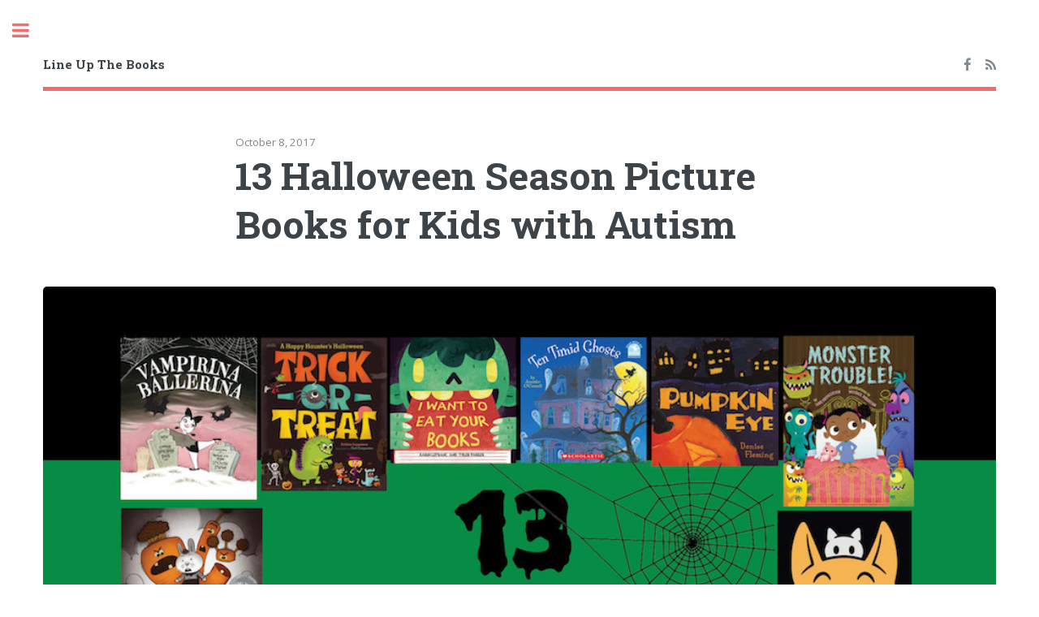

--- FILE ---
content_type: text/html; charset=utf-8
request_url: https://www.lineupthebooks.com/halloween-2017/
body_size: 13617
content:
<!DOCTYPE html>
<html lang="en">
<head>

    <meta charset="utf-8" />
    <meta http-equiv="X-UA-Compatible" content="IE=edge" />

    <title>13 Halloween Picture Books for Kids With Autism</title>
    <meta name="HandheldFriendly" content="True" />
    <meta name="viewport" content="width=device-width, initial-scale=1.0" />

    <link rel="stylesheet" type="text/css" href="https://www.lineupthebooks.com/assets/main/css/main.css?v=766d313292" />

    <meta name="description" content="It&#x27;s the spookiest time of year! Here are 13 picture books that work well for kids with ASD and bring Halloween season spirit to your read-aloud time.">
    <link rel="canonical" href="https://www.lineupthebooks.com/halloween-2017/">
    <meta name="referrer" content="no-referrer-when-downgrade">
    
    <meta property="og:site_name" content="Line Up The Books">
    <meta property="og:type" content="article">
    <meta property="og:title" content="13 Halloween Picture Books for Kids With Autism">
    <meta property="og:description" content="It&#x27;s the spookiest time of year! Here are 13 picture books that work well for kids with ASD and bring Halloween season spirit to your read-aloud time.">
    <meta property="og:url" content="https://www.lineupthebooks.com/halloween-2017/">
    <meta property="og:image" content="https://www.lineupthebooks.com/content/images/2017/09/halloween-6.jpg">
    <meta property="article:published_time" content="2017-10-08T15:02:06.000Z">
    <meta property="article:modified_time" content="2018-05-31T03:05:31.000Z">
    <meta property="article:tag" content="wordless picture book">
    <meta property="article:tag" content="singalong book">
    <meta property="article:tag" content="movement">
    <meta property="article:tag" content="Halloween">
    <meta property="article:tag" content="scary">
    <meta property="article:tag" content="social story">
    <meta property="article:tag" content="poetry collection">
    <meta property="article:tag" content="alphabet book">
    <meta property="article:tag" content="daily living skills">
    <meta property="article:tag" content="media tie-in">
    <meta property="article:tag" content="diversity">
    <meta property="article:tag" content="humor">
    
    <meta property="article:publisher" content="https://www.facebook.com/lineupthebooks/">
    <meta property="article:author" content="https://www.facebook.com/lineupthebooks">
    <meta name="twitter:card" content="summary_large_image">
    <meta name="twitter:title" content="13 Halloween Picture Books for Kids With Autism">
    <meta name="twitter:description" content="It&#x27;s the spookiest time of year! Here are 13 picture books that work well for kids with ASD and bring Halloween season spirit to your read-aloud time.">
    <meta name="twitter:url" content="https://www.lineupthebooks.com/halloween-2017/">
    <meta name="twitter:image" content="https://www.lineupthebooks.com/content/images/2017/09/halloween-6.jpg">
    <meta name="twitter:label1" content="Written by">
    <meta name="twitter:data1" content="Mama Bibliosoph">
    <meta name="twitter:label2" content="Filed under">
    <meta name="twitter:data2" content="wordless picture book, singalong book, movement, Halloween, scary, social story, poetry collection, alphabet book, daily living skills, media tie-in, diversity, humor">
    <meta property="og:image:width" content="1000">
    <meta property="og:image:height" content="621">
    
    <script type="application/ld+json">
{
    "@context": "https://schema.org",
    "@type": "Article",
    "publisher": {
        "@type": "Organization",
        "name": "Line Up The Books",
        "url": "https://www.lineupthebooks.com/",
        "logo": {
            "@type": "ImageObject",
            "url": "https://www.lineupthebooks.com/favicon.ico",
            "width": 48,
            "height": 48
        }
    },
    "author": {
        "@type": "Person",
        "name": "Mama Bibliosoph",
        "url": "https://www.lineupthebooks.com/author/mama-bibliosoph/",
        "sameAs": [
            "https://www.facebook.com/lineupthebooks"
        ]
    },
    "headline": "13 Halloween Picture Books for Kids With Autism",
    "url": "https://www.lineupthebooks.com/halloween-2017/",
    "datePublished": "2017-10-08T15:02:06.000Z",
    "dateModified": "2018-05-31T03:05:31.000Z",
    "image": {
        "@type": "ImageObject",
        "url": "https://www.lineupthebooks.com/content/images/2017/09/halloween-6.jpg",
        "width": 1000,
        "height": 621
    },
    "keywords": "wordless picture book, singalong book, movement, Halloween, scary, social story, poetry collection, alphabet book, daily living skills, media tie-in, diversity, humor",
    "description": "In the heat of July, my 5-year-old twin boys begged to watch The Nightmare\nBefore Christmas every day. But I&#x27;m not complaining. There&#x27;s no question that\nthey inherited the Halloween gene from me. I obsess over family costumes,\nseasonal decor, beloved spooky movies, and festive treats.\n\nI&#x27;ve also bought my boys more than a few Halloween season picture books over the\nyears (and taken out way more than my fair share at my local branch library).\nEach fall, I open the cabinets where I store the holid",
    "mainEntityOfPage": "https://www.lineupthebooks.com/halloween-2017/"
}
    </script>

    <meta name="generator" content="Ghost 6.10">
    <link rel="alternate" type="application/rss+xml" title="Line Up The Books" href="https://www.lineupthebooks.com/rss/">
    <script defer src="https://cdn.jsdelivr.net/ghost/portal@~2.56/umd/portal.min.js" data-i18n="true" data-ghost="https://www.lineupthebooks.com/" data-key="1f51832cf292df84b6baa363b5" data-api="https://lineupthebooks.ghost.io/ghost/api/content/" data-locale="en" crossorigin="anonymous"></script><style id="gh-members-styles">.gh-post-upgrade-cta-content,
.gh-post-upgrade-cta {
    display: flex;
    flex-direction: column;
    align-items: center;
    font-family: -apple-system, BlinkMacSystemFont, 'Segoe UI', Roboto, Oxygen, Ubuntu, Cantarell, 'Open Sans', 'Helvetica Neue', sans-serif;
    text-align: center;
    width: 100%;
    color: #ffffff;
    font-size: 16px;
}

.gh-post-upgrade-cta-content {
    border-radius: 8px;
    padding: 40px 4vw;
}

.gh-post-upgrade-cta h2 {
    color: #ffffff;
    font-size: 28px;
    letter-spacing: -0.2px;
    margin: 0;
    padding: 0;
}

.gh-post-upgrade-cta p {
    margin: 20px 0 0;
    padding: 0;
}

.gh-post-upgrade-cta small {
    font-size: 16px;
    letter-spacing: -0.2px;
}

.gh-post-upgrade-cta a {
    color: #ffffff;
    cursor: pointer;
    font-weight: 500;
    box-shadow: none;
    text-decoration: underline;
}

.gh-post-upgrade-cta a:hover {
    color: #ffffff;
    opacity: 0.8;
    box-shadow: none;
    text-decoration: underline;
}

.gh-post-upgrade-cta a.gh-btn {
    display: block;
    background: #ffffff;
    text-decoration: none;
    margin: 28px 0 0;
    padding: 8px 18px;
    border-radius: 4px;
    font-size: 16px;
    font-weight: 600;
}

.gh-post-upgrade-cta a.gh-btn:hover {
    opacity: 0.92;
}</style>
    <script defer src="https://cdn.jsdelivr.net/ghost/sodo-search@~1.8/umd/sodo-search.min.js" data-key="1f51832cf292df84b6baa363b5" data-styles="https://cdn.jsdelivr.net/ghost/sodo-search@~1.8/umd/main.css" data-sodo-search="https://lineupthebooks.ghost.io/" data-locale="en" crossorigin="anonymous"></script>
    
    <link href="https://www.lineupthebooks.com/webmentions/receive/" rel="webmention">
    <script defer src="/public/cards.min.js?v=766d313292"></script>
    <link rel="stylesheet" type="text/css" href="/public/cards.min.css?v=766d313292">
    <script defer src="/public/member-attribution.min.js?v=766d313292"></script><style>:root {--ghost-accent-color: #15171A;}</style>
    <script>
  (function(i,s,o,g,r,a,m){i['GoogleAnalyticsObject']=r;i[r]=i[r]||function(){
  (i[r].q=i[r].q||[]).push(arguments)},i[r].l=1*new Date();a=s.createElement(o),
  m=s.getElementsByTagName(o)[0];a.async=1;a.src=g;m.parentNode.insertBefore(a,m)
  })(window,document,'script','https://www.google-analytics.com/analytics.js','ga');

  ga('create', 'UA-89370402-1', 'auto');
  ga('send', 'pageview');

</script>

</head>
<body class="is-preload post-template tag-wordless-picture-book tag-singalong-book tag-movement tag-halloween tag-scary tag-social-story tag-poetry-collection tag-alphabet-book tag-daily-living-skills tag-media-tie-in tag-diversity tag-humor">

    <div id="wrapper">
        <main id="main">
            <div class="inner">

                <header id="header">
                        <a href="https://www.lineupthebooks.com" class="logo">Line Up The Books</a>
                    <ul class="icons">
                            <li><a href="https://www.facebook.com/lineupthebooks/" class="icon fa-facebook" title="Facebook"><span class="label">Facebook</span></a></li>
                        <li><a href="https://feedly.com/i/subscription/feed/https://www.lineupthebooks.com/rss/" class="icon fa-rss" target="_blank" rel="noopener"><span class="label" title="RSS">RSS</span></a></li>
                    </ul>
                </header>

                
<section>

    <header class="main content">
        <span class="date">October 8, 2017</span>
        <h1>13 Halloween Season Picture Books for Kids with Autism</h1>
    </header>

    <div class="image main"><img src="/content/images/2017/09/halloween-6.jpg" alt="13 Halloween Season Picture Books for Kids with Autism" /></div>

    <div class="content">
        <!--kg-card-begin: markdown--><p>In the heat of July, my 5-year-old twin boys begged to watch <em>The Nightmare Before Christmas</em> every day. But I'm not complaining. There's no question that they inherited the Halloween gene from me. I obsess over family costumes, seasonal decor, beloved spooky movies, and festive treats.</p>
<p>I've also bought my boys more than a few Halloween season picture books over the years (and taken out way more than my fair share at my local branch library). Each fall, I open the cabinets where I store the holiday books, and stick them back on the shelves. Rotating seasonal books like this is a great way to impart a sense of the cycle of the year. It's fun to rediscover old favorites, and this excitement creates great anticipation for the approaching holiday.</p>
<p><a href="https://www.lineupthebooks.com/once-upon-a-time-there-was-a-dark-dark-moor/">Last year, I posted a list of 5 great Halloween picture books</a> that work well for kids with autism: <a href="https://www.goodreads.com/book/show/6999585-a-dark-dark-tale?ref=lineupthebooks.com"><em>A Dark, Dark Tale</em></a>, <a href="https://www.goodreads.com/book/show/23460936-pete-the-cat?ref=lineupthebooks.com"><em>Pete the Cat: Five Little Pumpkins</em></a>, <a href="https://www.goodreads.com/book/show/177246.Room_on_the_Broom?ref=lineupthebooks.com"><em>Room on the Broom</em></a>, <a href="https://www.goodreads.com/book/show/159061.Go_Away_Big_Green_Monster_?ref=lineupthebooks.com"><em>Go Away, Big Green Monster!</em></a>, and <a href="https://www.goodreads.com/book/show/13133942-it-s-pumpkin-day-mouse?ref=lineupthebooks.com"><em>It's Pumpkin Day, Mouse!</em></a>. This year, I've got 13 more for you.</p>
<h4 id="1bowwowsnightmareneighbors">1. <a href="https://www.goodreads.com/book/show/18465539-bow-wow-s-nightmare-neighbors?ref=lineupthebooks.com">Bow-Wow's Nightmare Neighbors</a></h4>
<h6 id="bymarknewgardenmeganmontaguecash"><em>by Mark Newgarden &amp; Megan Montague Cash</em></h6>
<p><img src="https://www.lineupthebooks.com/content/images/2017/09/bow-wow-cover.jpg" alt="" loading="lazy"><br><br>
Roaring Brook Press (2014); hardcover, $17.99<br>
<img src="https://www.lineupthebooks.com/content/images/2016/03/five-star-2.png" alt="" loading="lazy"></p>
<p>Wordless picture books are extremely beneficial for children with delayed echolalia (aka &quot;scripting&quot;) issues. Adults read them differently each time (using different words and focusing on different elements), so kids with echoic language disorders are freed from &quot;the script&quot; and forced to interact with the books as <em>stories.</em></p>
<p><img src="https://www.lineupthebooks.com/content/images/2017/09/bow-wow-interior.jpeg" alt="" loading="lazy"></p>
<p><em>Bow-Wow's Nightmare Neighbors</em> begins when Bow-Wow, asleep on his teal-colored doggie bed, is rudely awoken by bright white ghost cats who steal his bed! He follows the thieves across the street to a haunted house where hundreds of mischief-making ghost cats are ready to play more tricks on him.</p>
<p>Newgarden and Cash use a lot of different panel constructions to creatively tell this story. Page to page, the structure changes, and this may be hard for some kids. But for others, it will provide extra interest and they may even pick up on how it influences pacing. I love how the interior of the haunted house is colored in grays, while Bow-Wow is orange and the ghost cats are white. There are also no end of teal things that Bow-Wow mistakes for his stolen bed. The pop of the bright teal color is a smart choice and makes the plot really understandable.</p>
<p>My son Harry gets all the credit for discovering this book. He selected it for himself at the library.</p>
<h4 id="2shakedemhalloweenbones">2. <a href="https://www.goodreads.com/book/show/372367.Shake_Dem_Halloween_Bones?ref=lineupthebooks.com">Shake dem Halloween Bones</a></h4>
<h6 id="bywnikolalisaillustratedbymikereed"><em>by W. Nikola-Lisa, Illustrated by Mike Reed</em></h6>
<p><img src="https://www.lineupthebooks.com/content/images/2017/09/shake-dem-cover-1.jpg" alt="" loading="lazy"><br>
<br>HMH Books for Young Readers (2000); paperback, $7.99<br>
<img src="https://www.lineupthebooks.com/content/images/2016/03/five-star-2.png" alt="" loading="lazy"></p>
<p>This book has everything. Eye-catching illustrations. Rhyming text with a great beat. And that awesome ingredient that is so great for so many kids with sensory issues: <em>music.</em></p>
<iframe width="560" height="315" src="https://www.youtube.com/embed/GcAVBg1ZFLM" frameborder="0" allowfullscreen></iframe>
<p><br>For children who are beginning to learn about classic fairy tales, fables, and nursery rhymes, it's a real treat to see Li'l Red (Riding Hood), Li'l Jack (of beanstalk fame), Tom Thumb, Snow White, Goldilocks, Mister Pig (one of the Three Little Pigs), Rapunzel, Rumpelstiltskin, Cinderella, and Puss (in Boots) each get their very own verse in the song.</p>
<p>This is also a very diverse book, which is a big plus. The illustrator completely ignored more conventional white-only takes on the race or ethnicity of the familiar characters. The setting also makes me happy: I love the feeling that we are at a party in what looks to me like a New York City (or other big city) apartment. That's something my kids can relate to that doesn't show up too much.</p>
<p>One tiny sticking point is the &quot;Hip-Hop Halloween Ball!&quot; lyric. A song that begins <em>&quot;ah-one, ah-two, ah-one, two, three four...&quot;</em> and ends <em>&quot;Scoo-bee-doo-bee-doo-wah. Yeah!&quot;</em> isn't &quot;hip hop.&quot; It sounds like Doo-Wop to me.</p>
<h4 id="3trickortreatahappyhauntershalloween">3. <a href="https://www.goodreads.com/book/show/19435180-trick-or-treat?ref=lineupthebooks.com">Trick or Treat: A Happy Haunter's Halloween</a></h4>
<h6 id="bydebbieleppanenillustratedbytadcarpenter"><em>by Debbie Leppanen, Illustrated by Tad Carpenter</em></h6>
<p><img src="https://www.lineupthebooks.com/content/images/2017/09/trick-or-treat-cover.jpg" alt="" loading="lazy"><br><br>
Beach Lane Books (2013); hardcover, $16.99<br>
<img src="https://www.lineupthebooks.com/content/images/2016/03/five-star-2.png" alt="" loading="lazy"></p>
<p>Fifteen very short Halloween-themed poems (of many different forms) are each presented on a two-page spread with bright and funny illustrations. The illustrations are very clean and cartoon-like, so it's easy for a child to tact (label) Halloween things and to identify what is happening in the picture.</p>
<p><img src="https://www.lineupthebooks.com/content/images/2017/09/trick-or-treat-interior.jpg" alt="" loading="lazy"></p>
<p>It's <em>a lot</em> of fun to read a poetry collection to my kids that has strong narrative and high-interest subject matter. Most poetry collections for kids are boring and abstract or include poems that are much too long for kids with distractibility issues.</p>
<p>These poems also have great punchlines. Harry's favorite is probably <em>The Monster</em>, in which a boy getting ready for bed searches his room for a monster... but forgets to check on top of his own head! Luke likes <em>Slick Ride</em>, in which witches are flying in the rain... on mops! Here is that poem as an example:</p>
<blockquote>
<p><strong>Slick Ride</strong><br><br>
Witches on broomsticks<br><br>
fly over treetops.<br><br>
Except when it rains,<br><br>
then they use mops!</p>
</blockquote>
<h4 id="4tentimidghosts">4. <a href="https://www.goodreads.com/book/show/562916.Ten_Timid_Ghosts?ref=lineupthebooks.com">Ten Timid Ghosts</a></h4>
<h6 id="byjenniferoconnell"><em>by Jennifer O'Connell</em></h6>
<p><img src="https://www.lineupthebooks.com/content/images/2017/09/ten-timid-ghosts-cover.jpg" alt="" loading="lazy"><br><br>
Cartwheel Books (2000); paperback, $3.99<br>
<img src="https://www.lineupthebooks.com/content/images/2016/03/five-star-2.png" alt="" loading="lazy"></p>
<p>This is a welcome re-invention of the traditional nursery rhyme, which is a catchy poetry structure for kids... but was originally horribly racist.</p>
<p>In O'Connell's updated version of this countdown poem, a witch moves into a haunted house and decides to trick its inhabitants, the ten timid ghosts, into leaving so she can have it for herself. She uses costumes and props to scare them.</p>
<p>The witch dressing up in costume and using props to trick the ghosts is a great way to practice labeling what &quot;dressing up&quot; or &quot;playing a trick&quot; means. As soon as my son Harry realized that on every page the witch tricked a ghost, he began to look for the witch and see what she was up to. My son Luke is more focused on the countdown and labeling what the ghost is doing: &quot;Ghost scared! Ghost is leaving.&quot;</p>
<p>I love that there is a (ghostly) numeral next to the word for the number as we count down the ghosts on each page. That really helps kids reinforce those number words as sight words. There is also a nice subtraction concept for kids who are ready to talk about that. Each time a ghost leaves the poem adjusts the number in the last line of that stanza. For example:</p>
<blockquote>
<p>Seven timid ghosts in a haunted house—<br><br>
A witch moved in and wanted them out<br><br>
One saw a cat<br><br>
What a terrible fix!<br><br>
She flew to the woods<br><br>
and then there were six.</p>
</blockquote>
<p><img src="https://www.lineupthebooks.com/content/images/2017/09/ten-timid-ghosts-interior.jpg" alt="" loading="lazy"></p>
<p>The only thing that would have made this book more perfect is if the formula (i.e. &quot;7-1=6&quot;) appeared somewhere on the page. But I love the plot twist at the end, in which the last ghost figures out what's been happening and organizes her friends to scare the witch away. I can tell that my sons understand enough about this outcome to enjoy that the good ghosts win.</p>
<h4 id="5pumpkineye">5. <a href="https://www.goodreads.com/book/show/595341.Pumpkin_Eye?ref=lineupthebooks.com">Pumpkin Eye</a></h4>
<h6 id="bydenisefleming"><em>by Denise Fleming</em></h6>
<p><img src="https://www.lineupthebooks.com/content/images/2017/09/pumpkin-eye-cover.jpg" alt="" loading="lazy"><br><br>
Square Fish/Macmillan (2001); paperback, $7.99<br>
<img src="https://www.lineupthebooks.com/content/images/2016/03/five-star-2.png" alt="" loading="lazy"></p>
<p>I adore the musicality of this simple prose book. Denise Fleming is probably better known for her enchanting and alluring art, but I am even more impressed with her ability to cast a kind of tranquility spell with her spare prose. Yes it rhymes and the meter is spot on, but it's more than that. Every word she chooses is <em>right.</em></p>
<p><img src="https://www.lineupthebooks.com/content/images/2017/09/pumpkin-eye-interior.jpg" alt="" loading="lazy"></p>
<p>Reading <em>Pumpkin Eye</em> straight and talking with a child about what they see on each page is a fine way to approach this as a read-aloud. But I have found that it's incredibly easy to <em>sing</em> this book. I usually approach it like a Gregorian chant, although sometimes it comes out more like I'm ripping off Tim Burton's <em>This is Halloween</em>. My sons always try to hum along for those long notes. Here is a taste of 4 spreads of the prose, so you can see what I mean about how easily it flows:</p>
<blockquote>
<p>Yellow moon<br><br>
rising soon...<br></p>
</blockquote>
<blockquote>
<p>Piece of pie,<br><br>
pumpkin eye...<br></p>
</blockquote>
<blockquote>
<p>candlesticks,<br><br>
burning wicks.<br></p>
</blockquote>
<blockquote>
<p>Trick or treat—<br><br>
pounding feet,<br><br>
jack-o'-lanterns<Br><br>
line the street.</p>
</blockquote>
<h4 id="6thelittleoldladywhowasnotafraidofanything">6. <a href="https://www.goodreads.com/book/show/363973.The_Little_Old_Lady_Who_Was_Not_Afraid_of_Anything?ref=lineupthebooks.com">The Little Old Lady Who Was Not Afraid of Anything</a></h4>
<h6 id="bylindadwilliamsillustratedbymeganlloyd"><em>by Linda D. Williams, Illustrated by Megan Lloyd</em></h6>
<p><img src="https://www.lineupthebooks.com/content/images/2017/09/the-little-old-lady-cover.jpg" alt="" loading="lazy"><br><br>
HarperCollins (2002); paperback, $6.99<br>
<img src="https://www.lineupthebooks.com/content/images/2016/03/five-star-2.png" alt="" loading="lazy"><br>
<br><em>The Little Old Lady Who Was Not Afraid of Anything</em> has one of my favorite narrative structures: the cumulative structure (sometimes called a &quot;chain story&quot;). In a cumulative story, the action repeats, adding elements, and building up towards a highly anticipated conclusion.</p>
<p>Predictable stories like this are wonderful for kids with ASD because a child catches on to the repetition and it helps them pay attention and stay connected. In <em>The Little Old Lady Who Was Not Afraid of Anything</em>, a fearless old woman goes out to collect herbs and things for her dinner. But on her way home, she confronts a series of animated clothing items clearly trying to scare her. First there are the shoes that go <em>CLOMP CLOMP</em> on the path. Next there are the pants that go <em>WIGGLE WIGGLE</em>. And so forth.</p>
<p><img src="https://www.lineupthebooks.com/content/images/2017/09/the-little-old-lady-interior.jpg" alt="" loading="lazy"></p>
<p>As she encounters each haunted item she admonishes it (<em>&quot;Get out of my way, you silly shirt! I am not afraid of you.&quot;</em>), but the clothes collect behind her and finally when the pumpkin head appears she gets a little scared and they chase her home, each making their special noise. The clothes tell her that they are sad that she's not really scared, so the Little Old Lady helps by making them into a scarecrow.</p>
<p>The sound effects that are chained together as the book progresses are really excellent for sensory integration and can also work for gross motor imitation (mimicking what the clothes are doing to make the sound). This book is also great for extra practice labeling clothing and for working on basic part/whole concepts.</p>
<h4 id="7alphaoopshisforhalloween">7. <a href="">AlphaOops: H Is for Halloween</a></h4>
<h6 id="byaletheakontisillustratedbybobkolar"><em>by Alethea Kontis, Illustrated by Bob Kolar</em></h6>
<p><img src="https://www.lineupthebooks.com/content/images/2017/09/alphaoops-halloween-cover.jpg" alt="" loading="lazy"><br><br>
Candlewick Press (2010); hardcover, $7.99<br>
<img src="https://www.lineupthebooks.com/content/images/2016/03/five-star-2.png" alt="" loading="lazy"></p>
<p><a href="https://www.lineupthebooks.com/obsessed-12-books-for-kids-who-really-love-the-alphabet/">I reviewed <em>Alpha Oops! The Day Z Went First</em>, in my roundup earlier this year of books about the alphabet</a>. I like this sequel even better. Once again, all the letters are about to put on a show, but A isn't ready. This time, H is called in and gets things started with <em>&quot;H is for Halloween.&quot;</em></p>
<p><img src="https://www.lineupthebooks.com/content/images/2017/09/alphaoops-halloween-interior.jpg" alt="" loading="lazy"></p>
<p>The letters all eventually take the stage dressed up as Halloween themed words, like <em>&quot;Z is for Zombie&quot;</em> and <em>&quot;S is for Skeleton.&quot;</em> There are some cute running gags too. The letter B keeps getting its ideas stolen (like when it tries to dress up as a Buccaneer but P dresses up like a Pirate). But B finally has an original idea and ends the book with <em>&quot;BOO!&quot;</em></p>
<p>Part of the shtick of the AlphaOops books is that the alphabet is all out of order. If you have an alphabet lover with a scripting problem, this is a great way to break that habit and help your child tolerate (and enjoy) the alphabet as a collection of useful building blocks and not just a strict, ordered chain.</p>
<p>But for a child who has some anxiety about this disorganization, or is too confused about this gimmick, there is a long row across the bottom of each spread where the letters that have already appeared are listed in the traditional order.</p>
<h4 id="8evenmonstersneedhaircuts">8. <a href="https://www.goodreads.com/book/show/7841091-even-monsters-need-haircuts?ref=lineupthebooks.com">Even Monsters Need Haircuts </a></h4>
<h6 id="bymatthewmcelligott"><em>by Matthew McElligott</em></h6>
<p><img src="https://www.lineupthebooks.com/content/images/2017/09/even-monsters-cover.jpg" alt="" loading="lazy"><br><br>
Walker &amp; Company (2010); paperback, $7.99<br>
<img src="https://www.lineupthebooks.com/content/images/2016/03/four-star.png" alt="" loading="lazy"></p>
<p>It's a full moon, and a little boy sneaks out of his house at night to run his dad's barbershop as a monthly hair salon for monsters. With a nod to the parent-reader, the boy admits he isn't allowed to go out of the house alone. But he tells us not to worry: Vlad is with him. Vlad is a bat who turns into a vampire a few pages later.</p>
<p><img src="https://www.lineupthebooks.com/content/images/2017/09/even-monsters-interior.jpg" alt="" loading="lazy"></p>
<p>The pictures are fantastical and there are lots of details that kids will love, from the boy styling the Medusa's hair blindfolded, to him scratching his head about what to do when a skeleton slumps into the barber chair. Some pages may be too busy for kids who don't do well with visual noise (like my son Luke), but perfect for kids who like to look at cluttered illustrations and label things (like my son Harry). Many of the pages, however, have only a few characters and are set against a solid background.</p>
<p>This is a particularly useful book for kids who have anxiety about haircuts. It provides an opportunity for them to form positive associations with the topic. There are lots of opportunities to label things that you commonly find in a salon or barbershop (shampoo, combs, scissors, clippers, barber chairs, mirrors, etc.).</p>
<p>The text doesn't rhyme or repeat, but the story is told in very short, active sentences, with only a few lines on each page. My son Luke isn't able to pick up on the plot yet; it's just a bit too complicated for him. For Harry, however, it's a very funny book with so many little visual details that he discovers something new with each reading.</p>
<h4 id="9creepycarrots">9. <a href="https://www.goodreads.com/book/show/13259987-creepy-carrots?ref=lineupthebooks.com">Creepy Carrots</a></h4>
<h6 id="byaaronreynoldsillustratedbypeterbrown"><em>by Aaron Reynolds, Illustrated by Peter Brown</em></h6>
<p><img src="https://www.lineupthebooks.com/content/images/2017/09/creepy-carrots-cover.jpg" alt="" loading="lazy"><br><br>
Simon Schuster Books for Young Readers (2012); hardcover, $17.99<br>
<img src="https://www.lineupthebooks.com/content/images/2016/03/four-star.png" alt="" loading="lazy"></p>
<p>Jasper Rabbit loves to munch on the carrots in Crackenhopper Field. But then creepy carrots start following him—or do they?</p>
<p>Jasper sees creepy carrots in the mirror when he's brushing his teeth, but when he turns around it's only orange shampoo bottles and a rubber duck. Later, he sees creepy carrot shadows in his room at night. But when his dad comes in and turns on the light, we can see that the shadows were cast by harmless toys. It gets worse and worse until Jasper is seeing creepy carrots and hearing their sinister <em>tunktunktunk</em> sounds everywhere he goes!</p>
<p><img src="https://www.lineupthebooks.com/content/images/2017/09/creepy-carrots-interior.jpg" alt="" loading="lazy"></p>
<p>This book is one of the &quot;scarier&quot; ones on the list, but my sons both think it's funny. The art is great. Simple graphic illustrations in greyish graphite tones contrast perfectly with pops of bright orange.</p>
<p>The story ends with Jasper building a fence around Crackenhopper Field to keep the carrots in and the carrots celebrating that <em>their</em> plan had worked. For me, this is ending is the only miss. The message, which I think is about greed, is vague. And it's confusing that the creepy carrots are real.</p>
<h4 id="10peppapigpeppashalloweenparty">10. <a href="https://www.goodreads.com/book/show/27882907-peppa-pig?ref=lineupthebooks.com">Peppa Pig: Peppa's Halloween Party</a></h4>
<h6 id="illustratedbyeone"><em>Illustrated by Eone</em></h6>
<p><img src="https://www.lineupthebooks.com/content/images/2017/09/peppa-halloween-cover.jpg" alt="" loading="lazy"><br><br>
Scholastic, Inc. (2016); paperback, $4.99<br>
<img src="https://www.lineupthebooks.com/content/images/2016/03/four-star.png" alt="" loading="lazy"></p>
<p>I've been promising to include more books that are media tie-ins. It's too easy to fall into the trap of being a book snob. The goal is to get kids to love books and reading. Books starring favorite TV and movie characters are a great way to achieve this.</p>
<p><em>Peppa's Halloween Party</em> works well as a simple social story about Halloween night. Peppa and George carve a pumpkin with Mummy Pig and put on their costumes (Peppa is a witch and George is a dinosaur). Their friends show up for a Halloween party that the Pig family is hosting. Kids who are familiar with all the characters will get a lot out of labeling what each familiar character is dressed up as.</p>
<p><img src="https://www.lineupthebooks.com/content/images/2017/09/peppa-interior.jpg" alt="" loading="lazy"></p>
<p>I wish the book included trick-or-treating, but the British don't consider that an essential part of the holiday (although it's gaining in popularity from what I understand). Still, the Halloween party depicted has many elements that make this a good social story with many classic costumes represented, and the pumpkin carving scene is a great way to introduce that tradition.</p>
<h4 id="11monstertrouble">11. <a href="https://www.goodreads.com/book/show/24612727-monster-trouble?ref=lineupthebooks.com">Monster Trouble!</a></h4>
<h6 id="bylanefredricksonillustratedbymichaelrobertson"><em>by Lane Fredrickson, Illustrated by Michael Robertson</em></h6>
<p><img src="https://www.lineupthebooks.com/content/images/2017/09/monster-trouble-cover.jpg" alt="" loading="lazy"><br><br>
Sterling (2015); hardcover, $14.95<br>
<img src="https://www.lineupthebooks.com/content/images/2016/04/three-star-1.png" alt="" loading="lazy"></p>
<p>Winifred Schnitzel (best character name ever) isn't afraid of monsters. That's a good thing too, because at night her bedroom is infested. Her problem is explained succinctly:</p>
<blockquote>
<p>But all of their monsterly mayhem was moot—<br><br>
because Winifred Schnitzel thought monsters were cute.<br><br>
<br><br>
Still, night after night, all those monsters kept creeping<br><br>
into Winifred's room, interrupting her sleeping.</p>
</blockquote>
<p>Winifred falls asleep in ballet, in school—even while she's trying to eat and play. So she tries setting up all manner of traps and tricks to discourage them. Nothing works until one night when she gives a monster a big, sleepy kiss and discovers... monsters hate kissing!</p>
<p><img src="https://www.lineupthebooks.com/content/images/2017/09/monster-trouble-interior.jpg" alt="" loading="lazy"></p>
<p>This book is <em>adorable</em>. Winifred is adorable. The monsters are adorable. The artistry is fun and bright and easy to look at (and reminds me strongly of Monsters Inc.—a very good thing). And the bouncy, fast-paced rhyming poetry helps anchor kids with autism to the story because it makes the book more predictable.</p>
<p>But I really wish the plotting had been more concrete. For instance, Winifred orders a book called &quot;Monsters Beware!&quot; for ideas. Her first trap, taken from this book, is the &quot;Sticky-String, Small Monster Snare.&quot; A bottle is pictured with the word &quot;GLUE&quot; next to a spool of twine and we see the finished product: string stretching across her room like a web. All of this is just too abstract for my kids. Unfortunately there are other examples in the book that are similarly over their heads.</p>
<h4 id="12vampirinaballerina">12. <a href="https://www.goodreads.com/book/show/12983415-vampirina-ballerina?ref=lineupthebooks.com">Vampirina Ballerina</a></h4>
<h6 id="byannemariepaceillustratedbyleuyenpham"><em>by Anne Marie Pace, Illustrated by LeUyen Pham</em></h6>
<p><img src="https://www.lineupthebooks.com/content/images/2017/09/vampirina-cover.jpg" alt="" loading="lazy"><br><br>
Disney/Hyperion (2012); hardcover, $16.99<br>
<img src="https://www.lineupthebooks.com/content/images/2016/04/three-star-1.png" alt="" loading="lazy"></p>
<p>Little Vampirina wants very much to be a ballerina, so her vampire parents enroll her in an evening class (of course) and take her there in the family hearse. All the other girls are in pink tutus, but Vampirina shows up in black, and her classmates are afraid of her, at first. By the end, of course, she's won all their hearts.</p>
<p>This is a delightful book, and the watercolor pictures are beautiful and my kids enjoy looking at them. I particularly love this book as a way to teach about vampires. They have no reflection, can't be out during the day, sleep in coffins, have fangs, turn into bats, etc. Learning about monsters is actually an important goal. They are a big part of our common language and culture.</p>
<p><a href="http://www.disneyabcpress.com/disneyjunior/shows/vampirina/?ref=lineupthebooks.com">Disney Junior launched Vampirina as an animated series on October 1st</a>. The series is based on this book and its two sequels, so if your child loves Vampirina there is a whole world of new media to enjoy.</p>
<p><img src="https://www.lineupthebooks.com/content/images/2017/09/vampirina-interior.jpg" alt="" loading="lazy"></p>
<p>My big complaint is the heavy use of technical terminology  (&quot;fifth position,&quot; &quot;pirouette,&quot; etc.). I did try to (badly) demonstrate these terms, and my son Harry enjoyed the story overall, but the book isn't a favorite and I'm sure this is why. But my son Luke, who has more significant receptive language deficits, just couldn't attend to it at all. I imagine a ballerina obsessed, tutu-wearing child would have far better luck. YMMV.</p>
<h4 id="13iwanttoeatyourbooks">13. <a href="https://www.goodreads.com/book/show/24694042-i-want-to-eat-your-books?ref=lineupthebooks.com">I Want To Eat Your Books!</a></h4>
<h6 id="bykarinlefranc"><em>by Karin LeFranc</em></h6>
<p><img src="https://www.lineupthebooks.com/content/images/2017/09/I-want-to-eat-your-books-cover.jpg" alt="" loading="lazy"><br><br>
Sky Pony Press (2015); hardcover, $16.99<br>
<img src="https://www.lineupthebooks.com/content/images/2016/04/three-star-1.png" alt="" loading="lazy"></p>
<p>There's a zombie on the loose at school! But he isn't after brains—he's hungry for books. All throughout the day, the zombie boy terrorizes the school, eating their textbooks and novels and occasionally screaming (much to the delight of my kids): <em>&quot;I WANT TO EAT YOUR BOOKS!&quot;</em></p>
<p><img src="https://www.lineupthebooks.com/content/images/2017/09/i-want-to-eat-your-books-interior.jpeg" alt="" loading="lazy"></p>
<p>Of course, this all comes to a head in the library. Our hero grabs a book about the brain (clever) and, surprise! The zombie wants to <em>read</em> it.</p>
<p>My kids love the silly book-munching zombie, and they enjoy my monster-impression when I'm saying its lines. The rhyming poetry is a welcome structure too.</p>
<p>The book takes a truly odd turn when a mummy girl bursts into the library and begins tearing books apart. It's implied that she's doing this because she is coming unwound. The zombie boy helps wrap her up with bandages and this ends her rampage. The story ends with them sitting nicely reading together. This plotting is bizarre and my kids can't follow it (nor can I), but they still enjoy the silliness of this story overall.</p>
<!--kg-card-end: markdown-->
    </div>


    <footer class="post-footer">

        <div class="authors">
            <a class="author-box" href="/author/mama-bibliosoph/">
                <section class="author-box-content">
                    <div class="author-box-label">Author</div>
                    <h5 class="author-box-name">Mama Bibliosoph</h5>
                    <p>Book-loving mama with twin boys on the spectrum.</p>
                </section>
            </a>
        </div>

    </footer>


</section>

<script>
    var images = document.querySelectorAll('.kg-gallery-image img');
    images.forEach(function (image) {
        var container = image.closest('.kg-gallery-image');
        var width = image.attributes.width.value;
        var height = image.attributes.height.value;
        var ratio = width / height;
        container.style.flex = ratio + ' 1 0%';
    })
</script>


            </div>
        </main>

        <div id="sidebar">
    <div class="inner">

            <nav id="menu">
    <header class="major">
        <h2>Menu</h2>
    </header>
    <ul class="links">
        <li class="nav-home "><a href="https://www.lineupthebooks.com/">Home</a></li>
        <li class="nav-archive "><a href="https://www.lineupthebooks.com/my-archive/">Archive</a></li>
        <li class="nav-the-big-bookshelf "><a href="https://www.lineupthebooks.com/bookshelf/">The Big Bookshelf</a></li>
        <li class="nav-lukes-favorite-books "><a href="https://www.lineupthebooks.com/lukes-list/">Luke&#x27;s Favorite Books</a></li>
        <li class="nav-harrys-favorite-books "><a href="https://www.lineupthebooks.com/harrys-favorite-books/">Harry&#x27;s Favorite Books</a></li>
        <li class="nav-drag-queen-story-hour "><a href="https://www.lineupthebooks.com/dqsh/">Drag Queen Story Hour</a></li>
        <li class="nav-faq "><a href="https://www.lineupthebooks.com/faq/">FAQ</a></li>
        <li class="nav-for-the-grownups "><a href="https://www.lineupthebooks.com/blogroll/">For the Grownups</a></li>
        <li class="nav-contact "><a href="https://www.lineupthebooks.com/contact/">Contact</a></li>
    </ul>
</nav>

        <section>
            <header class="major">
                <h2>Recent Posts</h2>
            </header>
            <div class="mini-posts">
                    <article>
                        <h3><a href="/fairy-tales-fables-developing-an-autistic-childs-cultural-literacy-part-1/">Fairy Tales &amp; Fables Part 1: Little Red Riding Hood, The Three Billy Goats Gruff, &amp; The Three Little Pigs</a></h3>
                        <p>There are so many reasons for parents to read fairy tales and fables to young</p>
                    </article>
                    <article>
                        <h3><a href="/theory-of-mind/">10 Picture Books for Practicing Theory of Mind Skills</a></h3>
                        <p>On a recent visit to my son Harry&#39;s classroom, I watched as he</p>
                    </article>
                    <article>
                        <h3><a href="/20-picture-books-with-space-themes/">20 Picture Books for Autistic Kids Who Love Space Themes</a></h3>
                        <p>My wife and I took our 6-year-old twins, Harry and Luke, who have autism, to</p>
                    </article>
            </div>
        </section>


        <footer id="footer">
            <p class="copyright">&copy; Line Up The Books - All rights reserved<br>
            Design: <a href="https://html5up.net" target="_blank" rel="noopener">HTML5 UP</a>, Published with <a href="https://ghost.org" target="_blank" rel="noopener">Ghost</a></p>
        </footer>

    </div>
</div>

    </div>

    <script src="https://www.lineupthebooks.com/assets/main/js/jquery.min.js?v=766d313292"></script>
    <script src="https://www.lineupthebooks.com/assets/main/js/browser.min.js?v=766d313292"></script>
    <script src="https://www.lineupthebooks.com/assets/main/js/breakpoints.min.js?v=766d313292"></script>
    <script src="https://www.lineupthebooks.com/assets/main/js/util.js?v=766d313292"></script>
    <script src="https://www.lineupthebooks.com/assets/main/js/main.js?v=766d313292"></script>

    <!-- You can safely delete this line if your theme does not require jQuery -->
<script type="text/javascript" src="https://code.jquery.com/jquery-1.11.3.min.js"></script>
<script>
  var social_icons = [
    "http://www.facebook.com/lineupthebooks"
  ];
</script>
<script>
  var disqus_shortname = 'lineupthebooks';
</script>

</body>
</html>


--- FILE ---
content_type: text/plain
request_url: https://www.google-analytics.com/j/collect?v=1&_v=j102&a=2125166902&t=pageview&_s=1&dl=https%3A%2F%2Fwww.lineupthebooks.com%2Fhalloween-2017%2F&ul=en-us%40posix&dt=13%20Halloween%20Picture%20Books%20for%20Kids%20With%20Autism&sr=1280x720&vp=1280x720&_u=IEBAAEABAAAAACAAI~&jid=504811418&gjid=1238128722&cid=1084890137.1768019469&tid=UA-89370402-1&_gid=632383735.1768019469&_r=1&_slc=1&z=177163731
body_size: -452
content:
2,cG-8XR8VCTFQN